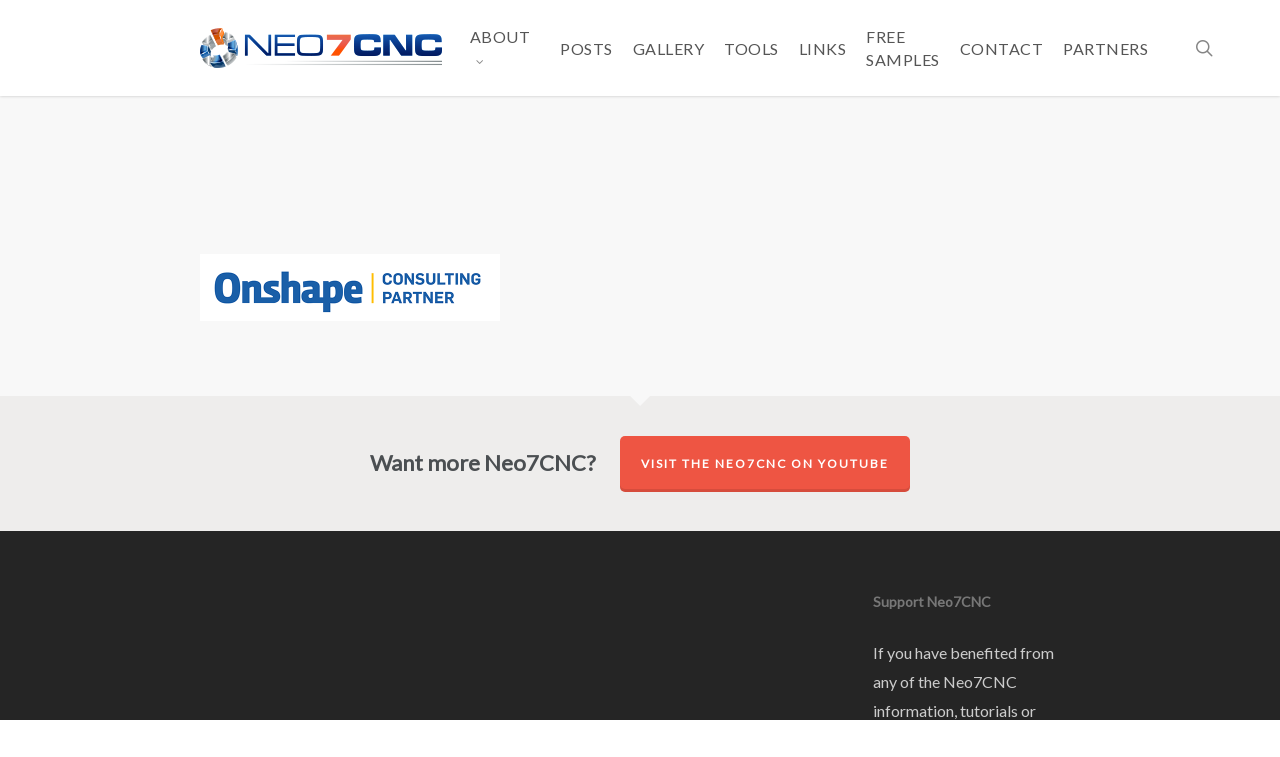

--- FILE ---
content_type: text/html; charset=utf-8
request_url: https://www.google.com/recaptcha/api2/aframe
body_size: 267
content:
<!DOCTYPE HTML><html><head><meta http-equiv="content-type" content="text/html; charset=UTF-8"></head><body><script nonce="GwoXXcposXwUkY1bPeXAhw">/** Anti-fraud and anti-abuse applications only. See google.com/recaptcha */ try{var clients={'sodar':'https://pagead2.googlesyndication.com/pagead/sodar?'};window.addEventListener("message",function(a){try{if(a.source===window.parent){var b=JSON.parse(a.data);var c=clients[b['id']];if(c){var d=document.createElement('img');d.src=c+b['params']+'&rc='+(localStorage.getItem("rc::a")?sessionStorage.getItem("rc::b"):"");window.document.body.appendChild(d);sessionStorage.setItem("rc::e",parseInt(sessionStorage.getItem("rc::e")||0)+1);localStorage.setItem("rc::h",'1769294776023');}}}catch(b){}});window.parent.postMessage("_grecaptcha_ready", "*");}catch(b){}</script></body></html>